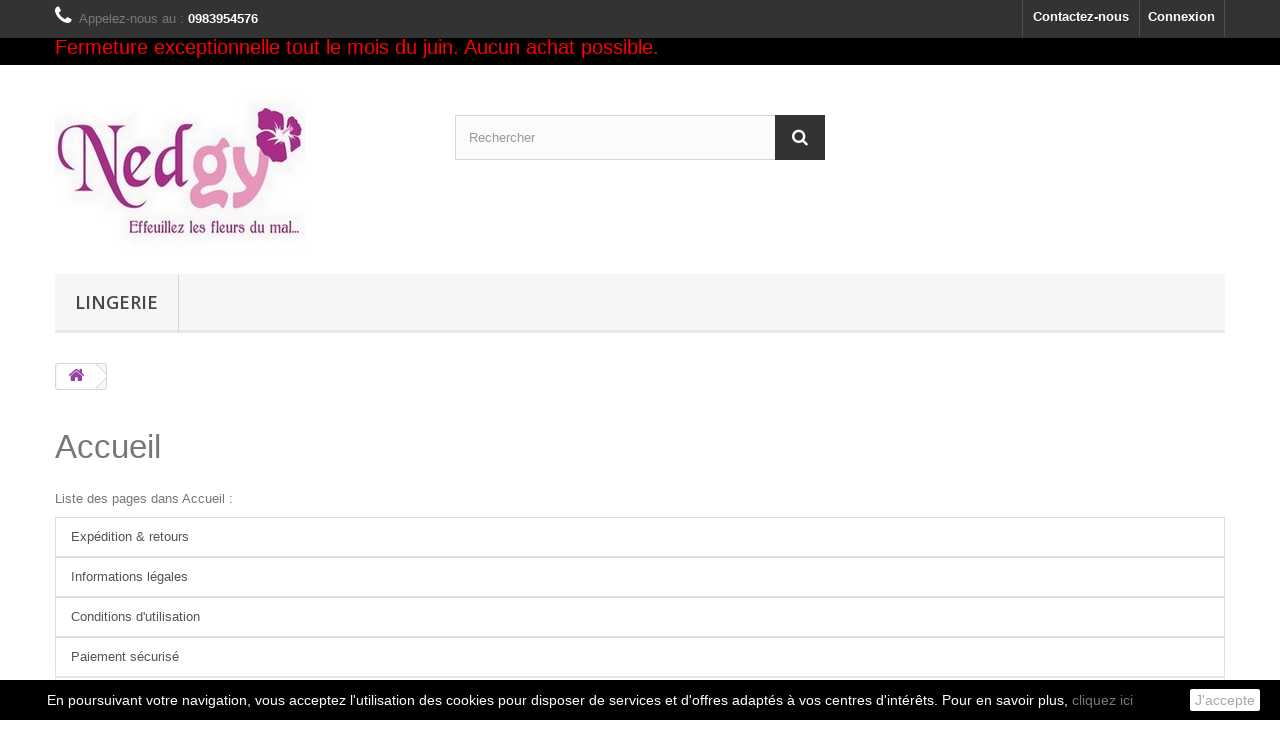

--- FILE ---
content_type: text/html; charset=utf-8
request_url: https://www.nedgy.com/catalog/content/category/1-home
body_size: 6551
content:
<!DOCTYPE HTML> <!--[if lt IE 7]><html class="no-js lt-ie9 lt-ie8 lt-ie7" lang="fr-fr"><![endif]--> <!--[if IE 7]><html class="no-js lt-ie9 lt-ie8 ie7" lang="fr-fr"><![endif]--> <!--[if IE 8]><html class="no-js lt-ie9 ie8" lang="fr-fr"><![endif]--> <!--[if gt IE 8]><html class="no-js ie9" lang="fr-fr"><![endif]--><html lang="fr-fr"><head><meta charset="utf-8" /><title> - Nedgy boutiK</title><meta name="generator" content="PrestaShop" /><meta name="robots" content="index,follow" /><meta name="viewport" content="width=device-width, minimum-scale=0.25, maximum-scale=1.6, initial-scale=1.0" /><meta name="apple-mobile-web-app-capable" content="yes" /><link rel="icon" type="image/vnd.microsoft.icon" href="/catalog/img/favicon.ico?1717318834" /><link rel="shortcut icon" type="image/x-icon" href="/catalog/img/favicon.ico?1717318834" /><link rel="stylesheet" href="https://www.nedgy.com/catalog/themes/nedgy16/cache/v_93_7fd58ccdb64e0b3ef7b271529bc4e862_all.css" type="text/css" media="all" /> <script type="text/javascript">/* <![CDATA[ */;var FancyboxI18nClose='Fermer';var FancyboxI18nNext='Suivant';var FancyboxI18nPrev='Pr&eacute;c&eacute;dent';var added_to_wishlist='Le produit a été ajouté à votre liste.';var ajaxsearch=true;var baseDir='https://www.nedgy.com/catalog/';var baseUri='https://www.nedgy.com/catalog/';var blocksearch_type='top';var contentOnly=false;var currency={"id":1,"name":"Euro","iso_code":"EUR","iso_code_num":"978","sign":"\u20ac","blank":"1","conversion_rate":"1.000000","deleted":"0","format":"2","decimals":"1","active":"1","prefix":"","suffix":" \u20ac","id_shop_list":null,"force_id":false};var currencyBlank=1;var currencyFormat=2;var currencyRate=1;var currencySign='€';var displayList=false;var highDPI=false;var id_lang=2;var instantsearch=true;var isGuest=0;var isLogged=0;var isMobile=false;var loggin_required='Vous devez être connecté pour gérer votre liste d\'envies.';var mywishlist_url='https://www.nedgy.com/catalog/module/blockwishlist/mywishlist';var page_name='cms';var placeholder_blocknewsletter='Saisissez votre adresse e-mail';var priceDisplayMethod=0;var priceDisplayPrecision=2;var quickView=false;var roundMode=2;var search_url='https://www.nedgy.com/catalog/recherche';var static_token='384cc71a3072575f0ba84207cfcf1123';var token='384cc71a3072575f0ba84207cfcf1123';var usingSecureMode=true;var wishlistProductsIds=false;/* ]]> */</script> <script type="text/javascript" src="https://www.nedgy.com/catalog/themes/nedgy16/cache/v_89_f51357a27810371b5381fb97de018b54.js"></script> <link rel="alternate" type="application/rss+xml" title=" - Nedgy boutiK" href="https://www.nedgy.com/catalog/modules/feeder/rss.php?id_category=0&amp;orderby=quantity&amp;orderway=desc" /><script>/* <![CDATA[ */;const bxTranslation={"error":{"carrierNotFound":"Impossible de trouver le transporteur","couldNotSelectPoint":"An error occurred during parcel point selection"},"text":{"openingHours":"Horaires d'ouverture","chooseParcelPoint":"Choisir ce point relais","closeMap":"Fermer la carte","closedLabel":"Ferm\u00e9      "},"day":{"MONDAY":"lundi","TUESDAY":"mardi","WEDNESDAY":"mercredi","THURSDAY":"jeudi","FRIDAY":"vendredi","SATURDAY":"samedi","SUNDAY":"dimanche"}};const bxMapUrl="https://maps.boxtal.com/styles/boxtal/style.json?access_token=eyJhbGciOiJSUzI1NiIsInR5cCI6IkpXVCJ9.[base64].[base64]";const bxMapLogoImageUrl="https://resource.boxtal.com/images/boxtal-maps.svg";const bxMapLogoHrefUrl="https://www.boxtal.com";const bxAjaxUrl="https://www.nedgy.com/catalog/module/boxtalconnect/ajax";const bxToken="384cc71a3072575f0ba84207cfcf1123";/* ]]> */</script> <link rel="stylesheet" href="//fonts.googleapis.com/css?family=Open+Sans:300,600&amp;subset=latin,latin-ext" type="text/css" media="all" /> <!--[if IE 8]> <script src="https://oss.maxcdn.com/libs/html5shiv/3.7.0/html5shiv.js"></script> <script src="https://oss.maxcdn.com/libs/respond.js/1.3.0/respond.min.js"></script> <![endif]--></head><body id="cms" class="cms cms-1 cms-home show-left-column hide-right-column lang_fr"><div id="page"><div class="header-container"> <header id="header"><div class="nav"><div class="container"><div class="row"> <nav><div class="header_user_info"> <a class="login" href="https://www.nedgy.com/catalog/mon-compte" rel="nofollow" title="Log in to your customer account"> Connexion </a></div><div id="contact-link" > <a href="https://www.nedgy.com/catalog/contactez-nous" title="Contactez-nous">Contactez-nous</a></div> <span class="shop-phone"> <i class="icon-phone"></i>Appelez-nous au : <strong>0983954576</strong> </span></nav></div></div></div><div class="banner banner-custom"><div class="container"><div class="row"><div class="rte"><p style="font-size: 20px;color: red">Fermeture exceptionnelle tout le mois du juin. Aucun achat possible.</p></div></div></div></div><div><div class="container"><div class="row"><div id="header_logo"> <a href="https://www.nedgy.com/catalog/" title="Nedgy boutiK"> <img class="logo img-responsive" src="https://www.nedgy.com/catalog/img/nedgy-boutik-1415293329.jpg" alt="Nedgy boutiK" width="250" height="169"/> </a></div><div id="search_block_top" class="col-sm-4 clearfix"><form id="searchbox" method="get" action="//www.nedgy.com/catalog/recherche" > <input type="hidden" name="controller" value="search" /> <input type="hidden" name="orderby" value="position" /> <input type="hidden" name="orderway" value="desc" /> <input class="search_query form-control" type="text" id="search_query_top" name="search_query" placeholder="Rechercher" value="" /> <button type="submit" name="submit_search" class="btn btn-default button-search"> <span>Rechercher</span> </button></form></div><div id="block_top_menu" class="sf-contener clearfix col-lg-12"><div class="cat-title">Menu</div><ul class="sf-menu clearfix menu-content"><li><a href="https://www.nedgy.com/catalog/68-lingerie" title="Lingerie">Lingerie</a><ul><li><a href="https://www.nedgy.com/catalog/5-babydoll-nuisette" title="Babydoll - Nuisette">Babydoll - Nuisette</a></li><li><a href="https://www.nedgy.com/catalog/15-deshabille-ensemble-lingerie" title="Déshabillé - Ensemble lingerie">Déshabillé - Ensemble lingerie</a></li><li><a href="https://www.nedgy.com/catalog/13-body-teddy" title="Body - Teddy - Combishort">Body - Teddy - Combishort</a></li><li><a href="https://www.nedgy.com/catalog/17-string-culotte-shorty" title="String - Culotte - shorty">String - Culotte - shorty</a></li><li><a href="https://www.nedgy.com/catalog/10-bas-collants-porte-jarretelles" title="Bas - Collants - porte-jarretelles">Bas - Collants - porte-jarretelles</a><ul><li><a href="https://www.nedgy.com/catalog/57-bas" title="Bas">Bas</a></li><li><a href="https://www.nedgy.com/catalog/58-collant" title="Collant">Collant</a></li><li><a href="https://www.nedgy.com/catalog/64-collant-de-corps" title="Collant de corps">Collant de corps</a></li><li><a href="https://www.nedgy.com/catalog/62-jambiere-cache-bottes" title="Jambière - Cache bottes">Jambière - Cache bottes</a></li><li><a href="https://www.nedgy.com/catalog/60-mi-bas" title="Mi-bas et chaussettes">Mi-bas et chaussettes</a></li><li><a href="https://www.nedgy.com/catalog/61-porte-jarretelles-et-jarretiere" title="Porte-jarretelles et jarretière">Porte-jarretelles et jarretière</a></li></ul></li></ul></li></ul></div></div></div></div> </header></div><div class="columns-container"><div id="columns" class="container"><div class="breadcrumb clearfix"> <a class="home" href="https://www.nedgy.com/catalog/" title="retour &agrave; Accueil"><i class="icon-home"></i></a></div><div id="slider_row" class="row"></div><div class="row"><div id="center_column" class="center_column col-xs-12 col-sm-12"><div class="block-cms"><h1><a href="https://www.nedgy.com/catalog/">Accueil</a></h1><p class="title_block">Liste des pages dans Accueil :</p><ul class="bullet list-group"><li> <a class="list-group-item" href="https://www.nedgy.com/catalog/content/1-livraison">Expédition &amp; retours</a></li><li> <a class="list-group-item" href="https://www.nedgy.com/catalog/content/2-informations-legales">Informations légales</a></li><li> <a class="list-group-item" href="https://www.nedgy.com/catalog/content/3-conditions-generales-de-ventes">Conditions d&#039;utilisation</a></li><li> <a class="list-group-item" href="https://www.nedgy.com/catalog/content/5-paiement-securise">Paiement sécurisé</a></li><li> <a class="list-group-item" href="https://www.nedgy.com/catalog/content/8-cookies">Cookies</a></li></ul></div> <br /></div></div></div></div><div class="footer-container"> <footer id="footer" class="container"><div class="row"><div id="newsletter_block_left" class="block"><h4>Lettre d'informations</h4><div class="block_content"><form action="//www.nedgy.com/catalog/" method="post"><div class="form-group" > <input class="inputNew form-control grey newsletter-input" id="newsletter-input" type="text" name="email" size="18" value="Saisissez votre adresse e-mail" /> <button type="submit" name="submitNewsletter" class="btn btn-default button button-small"> <span>ok</span> </button> <input type="hidden" name="action" value="0" /></div></form></div></div><section id="social_block" class="pull-right"><ul><li class="facebook"> <a class="_blank" href="https://www.facebook.com/nedgyboutik"> <span>Facebook</span> </a></li></ul><h4>Nous suivre</h4> </section><div class="clearfix"></div><section class="blockcategories_footer footer-block col-xs-12 col-sm-2"><h4>Catégories</h4><div class="category_footer toggle-footer"><div class="list"><ul class="dhtml"><li > <a href="https://www.nedgy.com/catalog/8-clubwear" title="Ce rayon est destiné aux victimes de la mode, les oiseaux de nuit qui écument les clubs et les boîtes de nuits. Une palette de tenues sexy colorées qui mettent la sensualité à l&#039;honneur."> Clubwear </a></li><li > <a href="https://www.nedgy.com/catalog/68-lingerie" title="Ce rayon regroupe les sous v&amp;ecirc;tements f&amp;eacute;minins plus ou moins visibles tels que les bodys, les bas et porte-jarretelles , les strings et shortys, ainsi que les tenues intimistes comme les nuisettes ou d&amp;eacute;shabill&amp;eacute;s, par exemple."> Lingerie </a><ul><li > <a href="https://www.nedgy.com/catalog/5-babydoll-nuisette" title="Nous proposons un grand choix de nuisettes fines et sexy ou de babydolls &amp;agrave; porter partout et n&#039;importe quand."> Babydoll - Nuisette </a></li><li > <a href="https://www.nedgy.com/catalog/15-deshabille-ensemble-lingerie" title="Divers articles de lingerie comme, par exemple, des nuisettes longues ou des ensembles bikini et jupette."> Déshabillé - Ensemble lingerie </a></li><li > <a href="https://www.nedgy.com/catalog/13-body-teddy" title="Body lingerie traditionnels en dentelle ou plus extravagants."> Body - Teddy - Combishort </a></li><li > <a href="https://www.nedgy.com/catalog/17-string-culotte-shorty" title="A chaque tenue correspond une forme de sous-v&amp;ecirc;tement particuli&amp;egrave;re : string, culotte dentelle et/ou ouverte, shorty froufrous ou dentelle."> String - Culotte - shorty </a></li><li class="last"> <a href="https://www.nedgy.com/catalog/10-bas-collants-porte-jarretelles" title="Tout pour mettre vos jambes en valeur : bas, collants, leggings, mi-bas, jambi&amp;egrave;res."> Bas - Collants - porte-jarretelles </a></li></ul></li><li > <a href="https://www.nedgy.com/catalog/69-vetement" title="Rayon consacr&amp;eacute; &amp;agrave; tous les v&amp;ecirc;tements f&amp;eacute;minins, &amp;agrave; porter tous les jours ou adapt&amp;eacute;s &amp;agrave; toutes les occasions, tels que les leggings, les tops, les robes classiques ou les robes de soir&amp;eacute;es, les tops ou encore les jupes et jupons."> Vêtement </a><ul><li > <a href="https://www.nedgy.com/catalog/63-top-tunique-t-shirt" title="Vous trouverez ici un grand choix de hauts pour femme : tops, tuniques ou T-Shirts, qui s&#039;harmoniseront avec votre style et les circonstances."> Top - Tunique - T-Shirt </a></li><li > <a href="https://www.nedgy.com/catalog/11-bikini-maillot-de-bain" title="Maillots de bain deux pi&amp;egrave;ces, doubl&amp;eacute;s et rembourr&amp;eacute;s pour certains ; bikinis deux pi&amp;egrave;ces pour bronzer."> Bikini - Maillot de bain </a></li><li > <a href="https://www.nedgy.com/catalog/16-jupe-jupon" title="Grand choix de jupons : forme tutu , simple en tulle ; pouvant accompagner un corset ou compl&amp;eacute;ter un costume, mini-jupes ou jupes longues."> Jupe - Jupon </a></li><li > <a href="https://www.nedgy.com/catalog/14-robe" title="Vous trouverez ici toutes sortes de robes longues, mi-longues ou courtes dnas des styles tout aussi vari&amp;eacute;s : pour les cocktails, soir&amp;eacute;es ou, moins habill&amp;eacute;es mais tout aussi sexy et glamour, en simili cuir ou vinyle, pour tous les jours de la semaine !"> Robe </a></li><li > <a href="https://www.nedgy.com/catalog/59-legging" title="Ce rayon propose un panel de leggings et jeggings vari&amp;eacute;s dans les styles et les mati&amp;egrave;res, que vous pouvez porter seuls ou sous une jupe par exemple."> Leggings - Jeggings </a></li><li > <a href="https://www.nedgy.com/catalog/71-combinaison-combishort" title="Combinaisons femmes longues ou courtes."> Combinaison -Combishort </a></li><li class="last"> <a href="https://www.nedgy.com/catalog/87-gilet-veste-blouson" title="Gilets, vestes, blousons pour femme. V&amp;ecirc;tements toutes saisons, toutes occasions pour habiller vos journ&amp;eacute;es comme vos soir&amp;eacute;es."> Gilet - Veste - Blouson </a></li></ul></li><li > <a href="https://www.nedgy.com/catalog/72-grandes-tailles" title=""> Grandes tailles </a></li><li > <a href="https://www.nedgy.com/catalog/73-accessoire-bijou" title=""> Accessoire - Bijou </a><ul><li > <a href="https://www.nedgy.com/catalog/85-cache-tetons" title="Les cache-t&amp;eacute;tons ou nippies sont les accessoires sexy incontournables. Autocollants et r&amp;eacute;utilisables, ils orneront votre poitrine lors d&#039;un l&#039;effeuillage sensuel ou burlesque."> Cache-Tétons </a></li><li class="last"> <a href="https://www.nedgy.com/catalog/86-bijoux" title="Bijoux fantaisie et &amp;agrave; petit prix pour femme. Bracelets, colliers, ornements de t&amp;ecirc;te ou encore de taille."> Bijoux </a></li></ul></li><li > <a href="https://www.nedgy.com/catalog/74-corset-guepiere-serre-taille" title=""> Corset - Guêpière - Serre taille </a></li><li class="last"> <a href="https://www.nedgy.com/catalog/80-accueil" title=""> Accueil </a></li></ul></div></div> </section><section class="footer-block col-xs-12 col-sm-2" id="block_various_links_footer"><h4>Informations</h4><ul class="toggle-footer"><li class="item"> <a href="https://www.nedgy.com/catalog/content/category/1-home" title="Accueil"> Accueil </a></li><li class="item"> <a href="https://www.nedgy.com/catalog/content/1-livraison" title="Expédition &amp; retours"> Expédition &amp; retours </a></li><li class="item"> <a href="https://www.nedgy.com/catalog/content/2-informations-legales" title="Informations légales"> Informations légales </a></li><li class="item"> <a href="https://www.nedgy.com/catalog/content/3-conditions-generales-de-ventes" title="Conditions d&#039;utilisation"> Conditions d&#039;utilisation </a></li><li class="item"> <a href="https://www.nedgy.com/catalog/content/5-paiement-securise" title="Paiement sécurisé"> Paiement sécurisé </a></li><li> <a href="https://www.nedgy.com/catalog/plan-du-site-nedgy" title="sitemap"> sitemap </a></li></ul> . </section><section class="footer-block col-xs-12 col-sm-4"><h4><a href="https://www.nedgy.com/catalog/mon-compte" title="Gérer mon compte client" rel="nofollow">Mon compte</a></h4><div class="block_content toggle-footer"><ul class="bullet"><li><a href="https://www.nedgy.com/catalog/historique-des-commandes" title="Mes commandes" rel="nofollow">Mes commandes</a></li><li><a href="https://www.nedgy.com/catalog/avoirs" title="Mes avoirs" rel="nofollow">Mes avoirs</a></li><li><a href="https://www.nedgy.com/catalog/adresses" title="Mes adresses" rel="nofollow">Mes adresses</a></li><li><a href="https://www.nedgy.com/catalog/identite" title="Gérer mes informations personnelles" rel="nofollow">Mes informations personnelles</a></li><li><a href="https://www.nedgy.com/catalog/bons-de-reduction" title="Mes bons de réduction" rel="nofollow">Mes bons de réduction</a></li></ul></div> </section><section id="block_contact_infos" class="footer-block col-xs-12 col-sm-4"><div><h4>Informations sur votre boutique</h4><ul class="toggle-footer"><li> <i class="icon-map-marker"></i>Nedgy boutiK, Jouvin Nadège 26 rue des cormorans 14000 CAEN</li><li> <i class="icon-phone"></i>Appelez-nous au : <span>0983954576</span></li><li> <i class="icon-envelope-alt"></i>E-mail : <span><a href="&#109;&#97;&#105;&#108;&#116;&#111;&#58;%63%6f%6e%74%61%63%74@%6e%65%64%67%79.%63%6f%6d" >&#x63;&#x6f;&#x6e;&#x74;&#x61;&#x63;&#x74;&#x40;&#x6e;&#x65;&#x64;&#x67;&#x79;&#x2e;&#x63;&#x6f;&#x6d;</a></span></li></ul></div> </section><script>/* <![CDATA[ */;function setcook(){var nazwa='cookie_ue';var wartosc='1';var expire=new Date();expire.setMonth(expire.getMonth()+12);document.cookie=nazwa+"="+escape(wartosc)+";path=/;"+((expire==null)?"":("; expires="+expire.toGMTString()))}
function closeUeNotify(){$('#cookieNotice').animate({bottom:'-200px'},2500,function(){$('#cookieNotice').hide();});setcook();};/* ]]> */</script> <style>.closeFontAwesome:before {
        content: "\f00d";
        font-family: "FontAwesome";
        display: inline-block;
        font-size: 23px;
        line-height: 23px;
        color: #FAFAFA;
        padding-right: 15px;
        cursor: pointer;
    }

    .closeButtonNormal {
        display: block;
        text-align: center;
        padding: 2px 5px;
        border-radius: 2px;
        color: #A8A8A8;
        background: #FFFFFF;
        cursor: pointer;
    }

    #cookieNotice p {
        margin: 0px;
        padding: 0px;
    }


    #cookieNoticeContent {
        
                
    }</style><div id="cookieNotice" style=" width: 100%; position: fixed; bottom:0px; box-shadow: 0px 0 10px 0 #FFFFFF; background: #000000; z-index: 9999; font-size: 14px; line-height: 1.3em; font-family: arial; left: 0px; text-align:center; color:#FFF; opacity: "><div id="cookieNoticeContent" style="position:relative; margin:auto; width:100%; display:block;"><table style="width:100%;"><td style="text-align:center;"> En poursuivant votre navigation, vous acceptez l'utilisation des cookies pour disposer de services et d'offres adapt&eacute;s &agrave; vos centres d'int&eacute;r&ecirc;ts. Pour en savoir plus, <a href="http://www.nedgy.com/catalog/content/8-cookies">cliquez ici</a></td><td style="width:80px; vertical-align:middle; padding-right:20px; text-align:right;"> <span class="closeButtonNormal" onclick="closeUeNotify()">J'accepte</span></td></table></div></div></div> </footer></div></div>
</body></html>